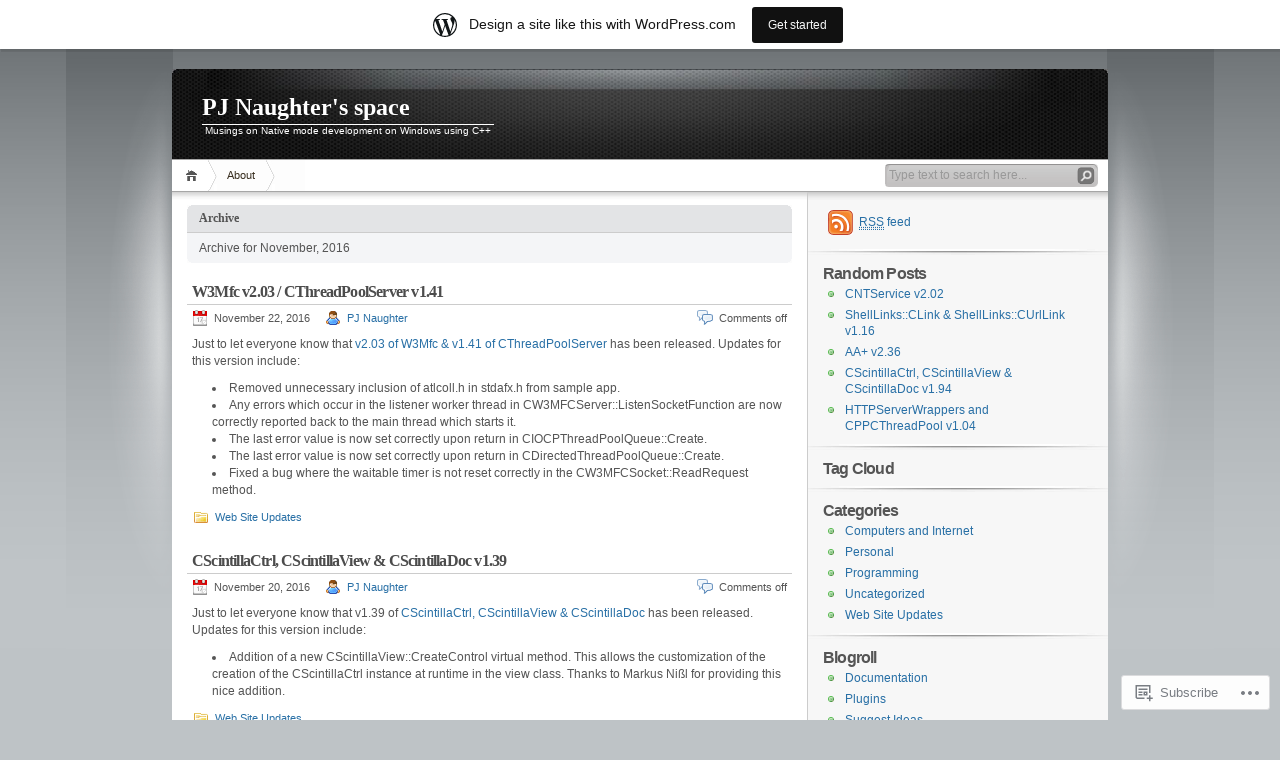

--- FILE ---
content_type: text/html; charset=UTF-8
request_url: https://naughter.wordpress.com/2016/11/
body_size: 15720
content:
<!DOCTYPE html PUBLIC "-//W3C//DTD XHTML 1.0 Transitional//EN" "http://www.w3.org/TR/xhtml1/DTD/xhtml1-transitional.dtd">
<html xmlns="http://www.w3.org/1999/xhtml" lang="en">
<head profile="http://gmpg.org/xfn/11">
<meta http-equiv="Content-Type" content="text/html; charset=UTF-8" />
<title>November | 2016 | PJ Naughter&#039;s space</title>

<link rel="stylesheet" href="https://s0.wp.com/wp-content/themes/pub/inove/style.css?m=1745604443i" type="text/css" media="screen" />

<script type="text/javascript" src="https://s0.wp.com/wp-content/themes/pub/inove/js/base.js?m=1398364822i"></script>
<script type="text/javascript" src="https://s0.wp.com/wp-content/themes/pub/inove/js/menu.js?m=1351714433i"></script>

<link rel="pingback" href="https://naughter.wordpress.com/xmlrpc.php" />
<meta name='robots' content='max-image-preview:large' />
<link rel='dns-prefetch' href='//s0.wp.com' />
<link rel="alternate" type="application/rss+xml" title="PJ Naughter&#039;s space &raquo; Feed" href="https://naughter.wordpress.com/feed/" />
<link rel="alternate" type="application/rss+xml" title="PJ Naughter&#039;s space &raquo; Comments Feed" href="https://naughter.wordpress.com/comments/feed/" />
	<script type="text/javascript">
		/* <![CDATA[ */
		function addLoadEvent(func) {
			var oldonload = window.onload;
			if (typeof window.onload != 'function') {
				window.onload = func;
			} else {
				window.onload = function () {
					oldonload();
					func();
				}
			}
		}
		/* ]]> */
	</script>
	<link crossorigin='anonymous' rel='stylesheet' id='all-css-0-1' href='/_static/??/wp-content/blog-plugins/marketing-bar/css/marketing-bar.css,/wp-content/mu-plugins/infinity/themes/pub/inove.css?m=1761640963j&cssminify=yes' type='text/css' media='all' />
<style id='wp-emoji-styles-inline-css'>

	img.wp-smiley, img.emoji {
		display: inline !important;
		border: none !important;
		box-shadow: none !important;
		height: 1em !important;
		width: 1em !important;
		margin: 0 0.07em !important;
		vertical-align: -0.1em !important;
		background: none !important;
		padding: 0 !important;
	}
/*# sourceURL=wp-emoji-styles-inline-css */
</style>
<link crossorigin='anonymous' rel='stylesheet' id='all-css-2-1' href='/wp-content/plugins/gutenberg-core/v22.2.0/build/styles/block-library/style.css?m=1764855221i&cssminify=yes' type='text/css' media='all' />
<style id='wp-block-library-inline-css'>
.has-text-align-justify {
	text-align:justify;
}
.has-text-align-justify{text-align:justify;}

/*# sourceURL=wp-block-library-inline-css */
</style><style id='global-styles-inline-css'>
:root{--wp--preset--aspect-ratio--square: 1;--wp--preset--aspect-ratio--4-3: 4/3;--wp--preset--aspect-ratio--3-4: 3/4;--wp--preset--aspect-ratio--3-2: 3/2;--wp--preset--aspect-ratio--2-3: 2/3;--wp--preset--aspect-ratio--16-9: 16/9;--wp--preset--aspect-ratio--9-16: 9/16;--wp--preset--color--black: #000000;--wp--preset--color--cyan-bluish-gray: #abb8c3;--wp--preset--color--white: #ffffff;--wp--preset--color--pale-pink: #f78da7;--wp--preset--color--vivid-red: #cf2e2e;--wp--preset--color--luminous-vivid-orange: #ff6900;--wp--preset--color--luminous-vivid-amber: #fcb900;--wp--preset--color--light-green-cyan: #7bdcb5;--wp--preset--color--vivid-green-cyan: #00d084;--wp--preset--color--pale-cyan-blue: #8ed1fc;--wp--preset--color--vivid-cyan-blue: #0693e3;--wp--preset--color--vivid-purple: #9b51e0;--wp--preset--gradient--vivid-cyan-blue-to-vivid-purple: linear-gradient(135deg,rgb(6,147,227) 0%,rgb(155,81,224) 100%);--wp--preset--gradient--light-green-cyan-to-vivid-green-cyan: linear-gradient(135deg,rgb(122,220,180) 0%,rgb(0,208,130) 100%);--wp--preset--gradient--luminous-vivid-amber-to-luminous-vivid-orange: linear-gradient(135deg,rgb(252,185,0) 0%,rgb(255,105,0) 100%);--wp--preset--gradient--luminous-vivid-orange-to-vivid-red: linear-gradient(135deg,rgb(255,105,0) 0%,rgb(207,46,46) 100%);--wp--preset--gradient--very-light-gray-to-cyan-bluish-gray: linear-gradient(135deg,rgb(238,238,238) 0%,rgb(169,184,195) 100%);--wp--preset--gradient--cool-to-warm-spectrum: linear-gradient(135deg,rgb(74,234,220) 0%,rgb(151,120,209) 20%,rgb(207,42,186) 40%,rgb(238,44,130) 60%,rgb(251,105,98) 80%,rgb(254,248,76) 100%);--wp--preset--gradient--blush-light-purple: linear-gradient(135deg,rgb(255,206,236) 0%,rgb(152,150,240) 100%);--wp--preset--gradient--blush-bordeaux: linear-gradient(135deg,rgb(254,205,165) 0%,rgb(254,45,45) 50%,rgb(107,0,62) 100%);--wp--preset--gradient--luminous-dusk: linear-gradient(135deg,rgb(255,203,112) 0%,rgb(199,81,192) 50%,rgb(65,88,208) 100%);--wp--preset--gradient--pale-ocean: linear-gradient(135deg,rgb(255,245,203) 0%,rgb(182,227,212) 50%,rgb(51,167,181) 100%);--wp--preset--gradient--electric-grass: linear-gradient(135deg,rgb(202,248,128) 0%,rgb(113,206,126) 100%);--wp--preset--gradient--midnight: linear-gradient(135deg,rgb(2,3,129) 0%,rgb(40,116,252) 100%);--wp--preset--font-size--small: 13px;--wp--preset--font-size--medium: 20px;--wp--preset--font-size--large: 36px;--wp--preset--font-size--x-large: 42px;--wp--preset--font-family--albert-sans: 'Albert Sans', sans-serif;--wp--preset--font-family--alegreya: Alegreya, serif;--wp--preset--font-family--arvo: Arvo, serif;--wp--preset--font-family--bodoni-moda: 'Bodoni Moda', serif;--wp--preset--font-family--bricolage-grotesque: 'Bricolage Grotesque', sans-serif;--wp--preset--font-family--cabin: Cabin, sans-serif;--wp--preset--font-family--chivo: Chivo, sans-serif;--wp--preset--font-family--commissioner: Commissioner, sans-serif;--wp--preset--font-family--cormorant: Cormorant, serif;--wp--preset--font-family--courier-prime: 'Courier Prime', monospace;--wp--preset--font-family--crimson-pro: 'Crimson Pro', serif;--wp--preset--font-family--dm-mono: 'DM Mono', monospace;--wp--preset--font-family--dm-sans: 'DM Sans', sans-serif;--wp--preset--font-family--dm-serif-display: 'DM Serif Display', serif;--wp--preset--font-family--domine: Domine, serif;--wp--preset--font-family--eb-garamond: 'EB Garamond', serif;--wp--preset--font-family--epilogue: Epilogue, sans-serif;--wp--preset--font-family--fahkwang: Fahkwang, sans-serif;--wp--preset--font-family--figtree: Figtree, sans-serif;--wp--preset--font-family--fira-sans: 'Fira Sans', sans-serif;--wp--preset--font-family--fjalla-one: 'Fjalla One', sans-serif;--wp--preset--font-family--fraunces: Fraunces, serif;--wp--preset--font-family--gabarito: Gabarito, system-ui;--wp--preset--font-family--ibm-plex-mono: 'IBM Plex Mono', monospace;--wp--preset--font-family--ibm-plex-sans: 'IBM Plex Sans', sans-serif;--wp--preset--font-family--ibarra-real-nova: 'Ibarra Real Nova', serif;--wp--preset--font-family--instrument-serif: 'Instrument Serif', serif;--wp--preset--font-family--inter: Inter, sans-serif;--wp--preset--font-family--josefin-sans: 'Josefin Sans', sans-serif;--wp--preset--font-family--jost: Jost, sans-serif;--wp--preset--font-family--libre-baskerville: 'Libre Baskerville', serif;--wp--preset--font-family--libre-franklin: 'Libre Franklin', sans-serif;--wp--preset--font-family--literata: Literata, serif;--wp--preset--font-family--lora: Lora, serif;--wp--preset--font-family--merriweather: Merriweather, serif;--wp--preset--font-family--montserrat: Montserrat, sans-serif;--wp--preset--font-family--newsreader: Newsreader, serif;--wp--preset--font-family--noto-sans-mono: 'Noto Sans Mono', sans-serif;--wp--preset--font-family--nunito: Nunito, sans-serif;--wp--preset--font-family--open-sans: 'Open Sans', sans-serif;--wp--preset--font-family--overpass: Overpass, sans-serif;--wp--preset--font-family--pt-serif: 'PT Serif', serif;--wp--preset--font-family--petrona: Petrona, serif;--wp--preset--font-family--piazzolla: Piazzolla, serif;--wp--preset--font-family--playfair-display: 'Playfair Display', serif;--wp--preset--font-family--plus-jakarta-sans: 'Plus Jakarta Sans', sans-serif;--wp--preset--font-family--poppins: Poppins, sans-serif;--wp--preset--font-family--raleway: Raleway, sans-serif;--wp--preset--font-family--roboto: Roboto, sans-serif;--wp--preset--font-family--roboto-slab: 'Roboto Slab', serif;--wp--preset--font-family--rubik: Rubik, sans-serif;--wp--preset--font-family--rufina: Rufina, serif;--wp--preset--font-family--sora: Sora, sans-serif;--wp--preset--font-family--source-sans-3: 'Source Sans 3', sans-serif;--wp--preset--font-family--source-serif-4: 'Source Serif 4', serif;--wp--preset--font-family--space-mono: 'Space Mono', monospace;--wp--preset--font-family--syne: Syne, sans-serif;--wp--preset--font-family--texturina: Texturina, serif;--wp--preset--font-family--urbanist: Urbanist, sans-serif;--wp--preset--font-family--work-sans: 'Work Sans', sans-serif;--wp--preset--spacing--20: 0.44rem;--wp--preset--spacing--30: 0.67rem;--wp--preset--spacing--40: 1rem;--wp--preset--spacing--50: 1.5rem;--wp--preset--spacing--60: 2.25rem;--wp--preset--spacing--70: 3.38rem;--wp--preset--spacing--80: 5.06rem;--wp--preset--shadow--natural: 6px 6px 9px rgba(0, 0, 0, 0.2);--wp--preset--shadow--deep: 12px 12px 50px rgba(0, 0, 0, 0.4);--wp--preset--shadow--sharp: 6px 6px 0px rgba(0, 0, 0, 0.2);--wp--preset--shadow--outlined: 6px 6px 0px -3px rgb(255, 255, 255), 6px 6px rgb(0, 0, 0);--wp--preset--shadow--crisp: 6px 6px 0px rgb(0, 0, 0);}:where(.is-layout-flex){gap: 0.5em;}:where(.is-layout-grid){gap: 0.5em;}body .is-layout-flex{display: flex;}.is-layout-flex{flex-wrap: wrap;align-items: center;}.is-layout-flex > :is(*, div){margin: 0;}body .is-layout-grid{display: grid;}.is-layout-grid > :is(*, div){margin: 0;}:where(.wp-block-columns.is-layout-flex){gap: 2em;}:where(.wp-block-columns.is-layout-grid){gap: 2em;}:where(.wp-block-post-template.is-layout-flex){gap: 1.25em;}:where(.wp-block-post-template.is-layout-grid){gap: 1.25em;}.has-black-color{color: var(--wp--preset--color--black) !important;}.has-cyan-bluish-gray-color{color: var(--wp--preset--color--cyan-bluish-gray) !important;}.has-white-color{color: var(--wp--preset--color--white) !important;}.has-pale-pink-color{color: var(--wp--preset--color--pale-pink) !important;}.has-vivid-red-color{color: var(--wp--preset--color--vivid-red) !important;}.has-luminous-vivid-orange-color{color: var(--wp--preset--color--luminous-vivid-orange) !important;}.has-luminous-vivid-amber-color{color: var(--wp--preset--color--luminous-vivid-amber) !important;}.has-light-green-cyan-color{color: var(--wp--preset--color--light-green-cyan) !important;}.has-vivid-green-cyan-color{color: var(--wp--preset--color--vivid-green-cyan) !important;}.has-pale-cyan-blue-color{color: var(--wp--preset--color--pale-cyan-blue) !important;}.has-vivid-cyan-blue-color{color: var(--wp--preset--color--vivid-cyan-blue) !important;}.has-vivid-purple-color{color: var(--wp--preset--color--vivid-purple) !important;}.has-black-background-color{background-color: var(--wp--preset--color--black) !important;}.has-cyan-bluish-gray-background-color{background-color: var(--wp--preset--color--cyan-bluish-gray) !important;}.has-white-background-color{background-color: var(--wp--preset--color--white) !important;}.has-pale-pink-background-color{background-color: var(--wp--preset--color--pale-pink) !important;}.has-vivid-red-background-color{background-color: var(--wp--preset--color--vivid-red) !important;}.has-luminous-vivid-orange-background-color{background-color: var(--wp--preset--color--luminous-vivid-orange) !important;}.has-luminous-vivid-amber-background-color{background-color: var(--wp--preset--color--luminous-vivid-amber) !important;}.has-light-green-cyan-background-color{background-color: var(--wp--preset--color--light-green-cyan) !important;}.has-vivid-green-cyan-background-color{background-color: var(--wp--preset--color--vivid-green-cyan) !important;}.has-pale-cyan-blue-background-color{background-color: var(--wp--preset--color--pale-cyan-blue) !important;}.has-vivid-cyan-blue-background-color{background-color: var(--wp--preset--color--vivid-cyan-blue) !important;}.has-vivid-purple-background-color{background-color: var(--wp--preset--color--vivid-purple) !important;}.has-black-border-color{border-color: var(--wp--preset--color--black) !important;}.has-cyan-bluish-gray-border-color{border-color: var(--wp--preset--color--cyan-bluish-gray) !important;}.has-white-border-color{border-color: var(--wp--preset--color--white) !important;}.has-pale-pink-border-color{border-color: var(--wp--preset--color--pale-pink) !important;}.has-vivid-red-border-color{border-color: var(--wp--preset--color--vivid-red) !important;}.has-luminous-vivid-orange-border-color{border-color: var(--wp--preset--color--luminous-vivid-orange) !important;}.has-luminous-vivid-amber-border-color{border-color: var(--wp--preset--color--luminous-vivid-amber) !important;}.has-light-green-cyan-border-color{border-color: var(--wp--preset--color--light-green-cyan) !important;}.has-vivid-green-cyan-border-color{border-color: var(--wp--preset--color--vivid-green-cyan) !important;}.has-pale-cyan-blue-border-color{border-color: var(--wp--preset--color--pale-cyan-blue) !important;}.has-vivid-cyan-blue-border-color{border-color: var(--wp--preset--color--vivid-cyan-blue) !important;}.has-vivid-purple-border-color{border-color: var(--wp--preset--color--vivid-purple) !important;}.has-vivid-cyan-blue-to-vivid-purple-gradient-background{background: var(--wp--preset--gradient--vivid-cyan-blue-to-vivid-purple) !important;}.has-light-green-cyan-to-vivid-green-cyan-gradient-background{background: var(--wp--preset--gradient--light-green-cyan-to-vivid-green-cyan) !important;}.has-luminous-vivid-amber-to-luminous-vivid-orange-gradient-background{background: var(--wp--preset--gradient--luminous-vivid-amber-to-luminous-vivid-orange) !important;}.has-luminous-vivid-orange-to-vivid-red-gradient-background{background: var(--wp--preset--gradient--luminous-vivid-orange-to-vivid-red) !important;}.has-very-light-gray-to-cyan-bluish-gray-gradient-background{background: var(--wp--preset--gradient--very-light-gray-to-cyan-bluish-gray) !important;}.has-cool-to-warm-spectrum-gradient-background{background: var(--wp--preset--gradient--cool-to-warm-spectrum) !important;}.has-blush-light-purple-gradient-background{background: var(--wp--preset--gradient--blush-light-purple) !important;}.has-blush-bordeaux-gradient-background{background: var(--wp--preset--gradient--blush-bordeaux) !important;}.has-luminous-dusk-gradient-background{background: var(--wp--preset--gradient--luminous-dusk) !important;}.has-pale-ocean-gradient-background{background: var(--wp--preset--gradient--pale-ocean) !important;}.has-electric-grass-gradient-background{background: var(--wp--preset--gradient--electric-grass) !important;}.has-midnight-gradient-background{background: var(--wp--preset--gradient--midnight) !important;}.has-small-font-size{font-size: var(--wp--preset--font-size--small) !important;}.has-medium-font-size{font-size: var(--wp--preset--font-size--medium) !important;}.has-large-font-size{font-size: var(--wp--preset--font-size--large) !important;}.has-x-large-font-size{font-size: var(--wp--preset--font-size--x-large) !important;}.has-albert-sans-font-family{font-family: var(--wp--preset--font-family--albert-sans) !important;}.has-alegreya-font-family{font-family: var(--wp--preset--font-family--alegreya) !important;}.has-arvo-font-family{font-family: var(--wp--preset--font-family--arvo) !important;}.has-bodoni-moda-font-family{font-family: var(--wp--preset--font-family--bodoni-moda) !important;}.has-bricolage-grotesque-font-family{font-family: var(--wp--preset--font-family--bricolage-grotesque) !important;}.has-cabin-font-family{font-family: var(--wp--preset--font-family--cabin) !important;}.has-chivo-font-family{font-family: var(--wp--preset--font-family--chivo) !important;}.has-commissioner-font-family{font-family: var(--wp--preset--font-family--commissioner) !important;}.has-cormorant-font-family{font-family: var(--wp--preset--font-family--cormorant) !important;}.has-courier-prime-font-family{font-family: var(--wp--preset--font-family--courier-prime) !important;}.has-crimson-pro-font-family{font-family: var(--wp--preset--font-family--crimson-pro) !important;}.has-dm-mono-font-family{font-family: var(--wp--preset--font-family--dm-mono) !important;}.has-dm-sans-font-family{font-family: var(--wp--preset--font-family--dm-sans) !important;}.has-dm-serif-display-font-family{font-family: var(--wp--preset--font-family--dm-serif-display) !important;}.has-domine-font-family{font-family: var(--wp--preset--font-family--domine) !important;}.has-eb-garamond-font-family{font-family: var(--wp--preset--font-family--eb-garamond) !important;}.has-epilogue-font-family{font-family: var(--wp--preset--font-family--epilogue) !important;}.has-fahkwang-font-family{font-family: var(--wp--preset--font-family--fahkwang) !important;}.has-figtree-font-family{font-family: var(--wp--preset--font-family--figtree) !important;}.has-fira-sans-font-family{font-family: var(--wp--preset--font-family--fira-sans) !important;}.has-fjalla-one-font-family{font-family: var(--wp--preset--font-family--fjalla-one) !important;}.has-fraunces-font-family{font-family: var(--wp--preset--font-family--fraunces) !important;}.has-gabarito-font-family{font-family: var(--wp--preset--font-family--gabarito) !important;}.has-ibm-plex-mono-font-family{font-family: var(--wp--preset--font-family--ibm-plex-mono) !important;}.has-ibm-plex-sans-font-family{font-family: var(--wp--preset--font-family--ibm-plex-sans) !important;}.has-ibarra-real-nova-font-family{font-family: var(--wp--preset--font-family--ibarra-real-nova) !important;}.has-instrument-serif-font-family{font-family: var(--wp--preset--font-family--instrument-serif) !important;}.has-inter-font-family{font-family: var(--wp--preset--font-family--inter) !important;}.has-josefin-sans-font-family{font-family: var(--wp--preset--font-family--josefin-sans) !important;}.has-jost-font-family{font-family: var(--wp--preset--font-family--jost) !important;}.has-libre-baskerville-font-family{font-family: var(--wp--preset--font-family--libre-baskerville) !important;}.has-libre-franklin-font-family{font-family: var(--wp--preset--font-family--libre-franklin) !important;}.has-literata-font-family{font-family: var(--wp--preset--font-family--literata) !important;}.has-lora-font-family{font-family: var(--wp--preset--font-family--lora) !important;}.has-merriweather-font-family{font-family: var(--wp--preset--font-family--merriweather) !important;}.has-montserrat-font-family{font-family: var(--wp--preset--font-family--montserrat) !important;}.has-newsreader-font-family{font-family: var(--wp--preset--font-family--newsreader) !important;}.has-noto-sans-mono-font-family{font-family: var(--wp--preset--font-family--noto-sans-mono) !important;}.has-nunito-font-family{font-family: var(--wp--preset--font-family--nunito) !important;}.has-open-sans-font-family{font-family: var(--wp--preset--font-family--open-sans) !important;}.has-overpass-font-family{font-family: var(--wp--preset--font-family--overpass) !important;}.has-pt-serif-font-family{font-family: var(--wp--preset--font-family--pt-serif) !important;}.has-petrona-font-family{font-family: var(--wp--preset--font-family--petrona) !important;}.has-piazzolla-font-family{font-family: var(--wp--preset--font-family--piazzolla) !important;}.has-playfair-display-font-family{font-family: var(--wp--preset--font-family--playfair-display) !important;}.has-plus-jakarta-sans-font-family{font-family: var(--wp--preset--font-family--plus-jakarta-sans) !important;}.has-poppins-font-family{font-family: var(--wp--preset--font-family--poppins) !important;}.has-raleway-font-family{font-family: var(--wp--preset--font-family--raleway) !important;}.has-roboto-font-family{font-family: var(--wp--preset--font-family--roboto) !important;}.has-roboto-slab-font-family{font-family: var(--wp--preset--font-family--roboto-slab) !important;}.has-rubik-font-family{font-family: var(--wp--preset--font-family--rubik) !important;}.has-rufina-font-family{font-family: var(--wp--preset--font-family--rufina) !important;}.has-sora-font-family{font-family: var(--wp--preset--font-family--sora) !important;}.has-source-sans-3-font-family{font-family: var(--wp--preset--font-family--source-sans-3) !important;}.has-source-serif-4-font-family{font-family: var(--wp--preset--font-family--source-serif-4) !important;}.has-space-mono-font-family{font-family: var(--wp--preset--font-family--space-mono) !important;}.has-syne-font-family{font-family: var(--wp--preset--font-family--syne) !important;}.has-texturina-font-family{font-family: var(--wp--preset--font-family--texturina) !important;}.has-urbanist-font-family{font-family: var(--wp--preset--font-family--urbanist) !important;}.has-work-sans-font-family{font-family: var(--wp--preset--font-family--work-sans) !important;}
/*# sourceURL=global-styles-inline-css */
</style>

<style id='classic-theme-styles-inline-css'>
/*! This file is auto-generated */
.wp-block-button__link{color:#fff;background-color:#32373c;border-radius:9999px;box-shadow:none;text-decoration:none;padding:calc(.667em + 2px) calc(1.333em + 2px);font-size:1.125em}.wp-block-file__button{background:#32373c;color:#fff;text-decoration:none}
/*# sourceURL=/wp-includes/css/classic-themes.min.css */
</style>
<link crossorigin='anonymous' rel='stylesheet' id='all-css-4-1' href='/_static/??-eJx9j8EOwiAMhl/IQphG58H4LIxVRCkQylx8e7uLzssuTf/m+5pWzwVcTg1T0yVOPiTWLg8xuyfrTpleGeBAJSJUfKmDHgO3LwHc3hGVY97p1SKa4Lerosyp2LYQhGOwGJEE29LmIg4MQ6nIDFIpTATtLiJveRXlMC+t10Kt4pbkMYO8Y1vI6S/ALdpQF/VKF3PsTb/vuvPp8QGGwHIv&cssminify=yes' type='text/css' media='all' />
<style id='jetpack-global-styles-frontend-style-inline-css'>
:root { --font-headings: unset; --font-base: unset; --font-headings-default: -apple-system,BlinkMacSystemFont,"Segoe UI",Roboto,Oxygen-Sans,Ubuntu,Cantarell,"Helvetica Neue",sans-serif; --font-base-default: -apple-system,BlinkMacSystemFont,"Segoe UI",Roboto,Oxygen-Sans,Ubuntu,Cantarell,"Helvetica Neue",sans-serif;}
/*# sourceURL=jetpack-global-styles-frontend-style-inline-css */
</style>
<link crossorigin='anonymous' rel='stylesheet' id='all-css-6-1' href='/wp-content/themes/h4/global.css?m=1420737423i&cssminify=yes' type='text/css' media='all' />
<script type="text/javascript" id="wpcom-actionbar-placeholder-js-extra">
/* <![CDATA[ */
var actionbardata = {"siteID":"16356035","postID":"0","siteURL":"https://naughter.wordpress.com","xhrURL":"https://naughter.wordpress.com/wp-admin/admin-ajax.php","nonce":"f23bfaeb8e","isLoggedIn":"","statusMessage":"","subsEmailDefault":"instantly","proxyScriptUrl":"https://s0.wp.com/wp-content/js/wpcom-proxy-request.js?m=1513050504i&amp;ver=20211021","i18n":{"followedText":"New posts from this site will now appear in your \u003Ca href=\"https://wordpress.com/reader\"\u003EReader\u003C/a\u003E","foldBar":"Collapse this bar","unfoldBar":"Expand this bar","shortLinkCopied":"Shortlink copied to clipboard."}};
//# sourceURL=wpcom-actionbar-placeholder-js-extra
/* ]]> */
</script>
<script type="text/javascript" id="jetpack-mu-wpcom-settings-js-before">
/* <![CDATA[ */
var JETPACK_MU_WPCOM_SETTINGS = {"assetsUrl":"https://s0.wp.com/wp-content/mu-plugins/jetpack-mu-wpcom-plugin/moon/jetpack_vendor/automattic/jetpack-mu-wpcom/src/build/"};
//# sourceURL=jetpack-mu-wpcom-settings-js-before
/* ]]> */
</script>
<script crossorigin='anonymous' type='text/javascript'  src='/wp-content/js/rlt-proxy.js?m=1720530689i'></script>
<script type="text/javascript" id="rlt-proxy-js-after">
/* <![CDATA[ */
	rltInitialize( {"token":null,"iframeOrigins":["https:\/\/widgets.wp.com"]} );
//# sourceURL=rlt-proxy-js-after
/* ]]> */
</script>
<link rel="EditURI" type="application/rsd+xml" title="RSD" href="https://naughter.wordpress.com/xmlrpc.php?rsd" />
<meta name="generator" content="WordPress.com" />

<!-- Jetpack Open Graph Tags -->
<meta property="og:type" content="website" />
<meta property="og:title" content="November 2016 &#8211; PJ Naughter&#039;s space" />
<meta property="og:site_name" content="PJ Naughter&#039;s space" />
<meta property="og:image" content="https://s0.wp.com/i/blank.jpg?m=1383295312i" />
<meta property="og:image:width" content="200" />
<meta property="og:image:height" content="200" />
<meta property="og:image:alt" content="" />
<meta property="og:locale" content="en_US" />
<meta property="fb:app_id" content="249643311490" />
<meta name="twitter:creator" content="@PJNaughter" />

<!-- End Jetpack Open Graph Tags -->
<link rel="shortcut icon" type="image/x-icon" href="https://s0.wp.com/i/favicon.ico?m=1713425267i" sizes="16x16 24x24 32x32 48x48" />
<link rel="icon" type="image/x-icon" href="https://s0.wp.com/i/favicon.ico?m=1713425267i" sizes="16x16 24x24 32x32 48x48" />
<link rel="apple-touch-icon" href="https://s0.wp.com/i/webclip.png?m=1713868326i" />
<link rel='openid.server' href='https://naughter.wordpress.com/?openidserver=1' />
<link rel='openid.delegate' href='https://naughter.wordpress.com/' />
<link rel="search" type="application/opensearchdescription+xml" href="https://naughter.wordpress.com/osd.xml" title="PJ Naughter&#039;s space" />
<link rel="search" type="application/opensearchdescription+xml" href="https://s1.wp.com/opensearch.xml" title="WordPress.com" />
		<style id="wpcom-hotfix-masterbar-style">
			@media screen and (min-width: 783px) {
				#wpadminbar .quicklinks li#wp-admin-bar-my-account.with-avatar > a img {
					margin-top: 5px;
				}
			}
		</style>
		<style type="text/css">.recentcomments a{display:inline !important;padding:0 !important;margin:0 !important;}</style>		<style type="text/css">
			.recentcomments a {
				display: inline !important;
				padding: 0 !important;
				margin: 0 !important;
			}

			table.recentcommentsavatartop img.avatar, table.recentcommentsavatarend img.avatar {
				border: 0px;
				margin: 0;
			}

			table.recentcommentsavatartop a, table.recentcommentsavatarend a {
				border: 0px !important;
				background-color: transparent !important;
			}

			td.recentcommentsavatarend, td.recentcommentsavatartop {
				padding: 0px 0px 1px 0px;
				margin: 0px;
			}

			td.recentcommentstextend {
				border: none !important;
				padding: 0px 0px 2px 10px;
			}

			.rtl td.recentcommentstextend {
				padding: 0px 10px 2px 0px;
			}

			td.recentcommentstexttop {
				border: none;
				padding: 0px 0px 0px 10px;
			}

			.rtl td.recentcommentstexttop {
				padding: 0px 10px 0px 0px;
			}
		</style>
		<meta name="description" content="6 posts published by PJ Naughter during November 2016" />
</head>

<body class="archive date wp-theme-pubinove customizer-styles-applied jetpack-reblog-enabled has-marketing-bar has-marketing-bar-theme-inove">
<!-- wrap START -->
<div id="wrap">

<!-- container START -->
<div id="container"  >

<!-- header START -->
<div id="header">

	<!-- banner START -->
		<!-- banner END -->

	<div id="caption">
		<h1 id="title"><a href="https://naughter.wordpress.com/">PJ Naughter&#039;s space</a></h1>
		<div id="tagline">Musings on Native mode development on Windows using C++</div>
	</div>

	<div class="fixed"></div>
</div>
<!-- header END -->

<!-- navigation START -->
<div id="navigation">
	<!-- menus START -->
	<ul id="menus">
	<li class="page_item"><a class="home" title="Home" href="https://naughter.wordpress.com/">Home</a></li>
	<li class="page_item page-item-2"><a href="https://naughter.wordpress.com/about/">About</a></li>
	<li><a class="lastmenu" href="javascript:void(0);"></a></li>
</ul>

	<!-- menus END -->

	<!-- searchbox START -->
	<div id="searchbox">
		<form action="https://naughter.wordpress.com" method="get">
			<div class="content">
				<input type="text" class="textfield" name="s" size="24" value="" />
				<input type="submit" class="button" value="" />
			</div>
		</form>
	</div>
<script type="text/javascript">
//<![CDATA[
	var searchbox = MGJS.$("searchbox");
	var searchtxt = MGJS.getElementsByClassName("textfield", "input", searchbox)[0];
	var searchbtn = MGJS.getElementsByClassName("button", "input", searchbox)[0];
	var tiptext = "Type text to search here...";
	if(searchtxt.value == "" || searchtxt.value == tiptext) {
		searchtxt.className += " searchtip";
		searchtxt.value = tiptext;
	}
	searchtxt.onfocus = function(e) {
		if(searchtxt.value == tiptext) {
			searchtxt.value = "";
			searchtxt.className = searchtxt.className.replace(" searchtip", "");
		}
	}
	searchtxt.onblur = function(e) {
		if(searchtxt.value == "") {
			searchtxt.className += " searchtip";
			searchtxt.value = tiptext;
		}
	}
	searchbtn.onclick = function(e) {
		if(searchtxt.value == "" || searchtxt.value == tiptext) {
			return false;
		}
	}
//]]>
</script>
	<!-- searchbox END -->

	<div class="fixed"></div>
</div>
<!-- navigation END -->

<!-- content START -->
<div id="content">

	<!-- main START -->
	<div id="main">

	<div class="boxcaption"><h3>Archive</h3></div>
	<div class="box">
		Archive for November, 2016	</div>

			<div id="post-1035" class="post-1035 post type-post status-publish format-standard hentry category-web-site-updates">
			<h2><a class="title" href="https://naughter.wordpress.com/2016/11/22/w3mfc-v2-03-cthreadpoolserver-v1-41/" rel="bookmark">W3Mfc v2.03 / CThreadPoolServer v1.41</a></h2>
			<div class="info">
				<span class="date">November 22, 2016</span>
				<span class="author"><a href="https://naughter.wordpress.com/author/pjnaughter/" title="Posts by PJ Naughter" rel="author">PJ Naughter</a></span>								<span class="comments"><span>Comments off</span></span>
				<div class="fixed"></div>
			</div>
			<div class="content">
				<p>Just to let everyone know that <a href="http://www.naughter.com/w3mfc.html">v2.03 of W3Mfc &amp; v1.41 of CThreadPoolServer</a> has been released. Updates for this version include:</p>
<ul>
<li>Removed unnecessary inclusion of atlcoll.h in stdafx.h from sample app. </li>
<li>Any errors which occur in the listener worker thread in CW3MFCServer::ListenSocketFunction are now correctly reported back to the main thread which starts it. </li>
<li>The last error value is now set correctly upon return in CIOCPThreadPoolQueue::Create. </li>
<li>The last error value is now set correctly upon return in CDirectedThreadPoolQueue::Create. </li>
<li>Fixed a bug where the waitable timer is not reset correctly in the CW3MFCSocket::ReadRequest method.</li>
</ul>
								<div class="fixed"></div>
			</div>
			<div class="under">
				<span><span class="categories">Categories: </span><a href="https://naughter.wordpress.com/category/web-site-updates/" rel="category tag">Web Site Updates</a></span>
				<span></span>
			</div>
		</div>
			<div id="post-1033" class="post-1033 post type-post status-publish format-standard hentry category-web-site-updates">
			<h2><a class="title" href="https://naughter.wordpress.com/2016/11/20/cscintillactrl-cscintillaview-cscintilladoc-v1-39/" rel="bookmark">CScintillaCtrl, CScintillaView &amp; CScintillaDoc&nbsp;v1.39</a></h2>
			<div class="info">
				<span class="date">November 20, 2016</span>
				<span class="author"><a href="https://naughter.wordpress.com/author/pjnaughter/" title="Posts by PJ Naughter" rel="author">PJ Naughter</a></span>								<span class="comments"><span>Comments off</span></span>
				<div class="fixed"></div>
			</div>
			<div class="content">
				<p>Just to let everyone know that v1.39 of <a href="http://www.naughter.com/scintilla.html">CScintillaCtrl, CScintillaView &amp; CScintillaDoc</a> has been released. Updates for this version include:</p>
<ul>
<li>Addition of a new CScintillaView::CreateControl virtual method. This allows the customization of the creation of the CScintillaCtrl instance at runtime in the view class. Thanks to Markus Nißl for providing this nice addition.</li>
</ul>
								<div class="fixed"></div>
			</div>
			<div class="under">
				<span><span class="categories">Categories: </span><a href="https://naughter.wordpress.com/category/web-site-updates/" rel="category tag">Web Site Updates</a></span>
				<span></span>
			</div>
		</div>
			<div id="post-1031" class="post-1031 post type-post status-publish format-standard hentry category-web-site-updates">
			<h2><a class="title" href="https://naughter.wordpress.com/2016/11/19/gpscom2-v1-03-iconnectionpointimplmt-v1-05/" rel="bookmark">GPSCom2 v1.03 &amp; IConnectionPointImplMT v1.05</a></h2>
			<div class="info">
				<span class="date">November 19, 2016</span>
				<span class="author"><a href="https://naughter.wordpress.com/author/pjnaughter/" title="Posts by PJ Naughter" rel="author">PJ Naughter</a></span>								<span class="comments"><span>Comments off</span></span>
				<div class="fixed"></div>
			</div>
			<div class="content">
				<p>Just to let everyone know that v1.03 of <a href="http://www.naughter.com/gpscom2.html">GPSCom2</a> and v1.05 of <a href="http://www.naughter.com/gpscom2.html">IConnectionPointImplMP</a> has been released. Updates for this version include:</p>
<ul>
<li>Updated copyright details. </li>
<li>Replaced NULL throughout the codebase with nullptr </li>
<li>The binaries and project include in the download are now compiled using VC 2015 and include x64 binaries as well as x86 binaries. </li>
<li>Provided a CreateConnection2 method which allows you to open the GPS port without the need to specify DataBits, BaudRate, StopBits and Parity parameters. This new method will simply open the specified port and send the init string if any. </li>
<li>Added support for IGPSPort:CreateConnection2 to the GPSCom2Client classes. </li>
<li>Added SAL annotations to the GPSCom2Client classes. </li>
<li>General clean-up and review of the code in GPSCom2 and GPSCom2Client. </li>
<li>Fixed issue in the message when the code detects you do not have atlcom.h included in the GPSCom2Client classes. Thanks to Frits van Veen for reporting this issue. </li>
</ul>
								<div class="fixed"></div>
			</div>
			<div class="under">
				<span><span class="categories">Categories: </span><a href="https://naughter.wordpress.com/category/web-site-updates/" rel="category tag">Web Site Updates</a></span>
				<span></span>
			</div>
		</div>
			<div id="post-1029" class="post-1029 post type-post status-publish format-standard hentry category-web-site-updates">
			<h2><a class="title" href="https://naughter.wordpress.com/2016/11/15/cntservice-v1-84/" rel="bookmark">CNTService v1.84</a></h2>
			<div class="info">
				<span class="date">November 15, 2016</span>
				<span class="author"><a href="https://naughter.wordpress.com/author/pjnaughter/" title="Posts by PJ Naughter" rel="author">PJ Naughter</a></span>								<span class="comments"><span>Comments off</span></span>
				<div class="fixed"></div>
			</div>
			<div class="content">
				<p>Just to let everyone know that v1.84 of <a href="http://www.naughter.com/serv.html">CNTService</a> has been released. Updates for this framework includes the following updates:</p>
<ul>
<li>Updated the sample app&#8217;s project settings to create the message file with the name &quot;TestSrv.dll&quot; in the directory where the &quot;TestSrv.exe&quot; binary for the sample service is created. Thanks to Brian Minor for reporting this issue. </li>
<li>Corrected initialization of a local variable in the method CNTService::WriteServiceProfileString.</li>
</ul>
								<div class="fixed"></div>
			</div>
			<div class="under">
				<span><span class="categories">Categories: </span><a href="https://naughter.wordpress.com/category/web-site-updates/" rel="category tag">Web Site Updates</a></span>
				<span></span>
			</div>
		</div>
			<div id="post-1027" class="post-1027 post type-post status-publish format-standard hentry category-web-site-updates">
			<h2><a class="title" href="https://naughter.wordpress.com/2016/11/14/cpjnsmtpconnection-v3-23/" rel="bookmark">CPJNSMTPConnection v3.23</a></h2>
			<div class="info">
				<span class="date">November 14, 2016</span>
				<span class="author"><a href="https://naughter.wordpress.com/author/pjnaughter/" title="Posts by PJ Naughter" rel="author">PJ Naughter</a></span>								<span class="comments"><span>Comments off</span></span>
				<div class="fixed"></div>
			</div>
			<div class="content">
				<p>Just to let everyone know that v3.23 of <a href="http://naughter.com/smtp.html">CPJNSMTPConnection</a> has been released. Updates for this version include:</p>
<ul>
<li>Updated the non MFC code path in CNTLMClientAuth::NTLMAuthenticate to handle a NULL pszUsername parameter being passed. Thanks to Christopher Craft for reporting this issue. </li>
<li>Removed unnecessary validation of pszUsername &amp; pszPassword parameters in CPJNSMTPConnection::ConnectESMTP. Thanks to Christopher Craft for reporting this issue. </li>
<li>Added validation of pszUsername &amp; pszPassword parameters in CPJNSMTPConnection::AuthLogin, CPJNSMTPConnection::AuthPlain &amp; CPJNSMTPConnection::AuthCramMD5 methods. Thanks to Christopher Craft for reporting this issue. </li>
<li>Improved the SAL annotations on the CPJNSMTPConnection::ConnectESMTP method </li>
<li>Reworked CPJNSMTPBodyPart::ConvertToUTF8 to use ATL::CW2A</li>
</ul>
								<div class="fixed"></div>
			</div>
			<div class="under">
				<span><span class="categories">Categories: </span><a href="https://naughter.wordpress.com/category/web-site-updates/" rel="category tag">Web Site Updates</a></span>
				<span></span>
			</div>
		</div>
			<div id="post-1025" class="post-1025 post type-post status-publish format-standard hentry category-web-site-updates">
			<h2><a class="title" href="https://naughter.wordpress.com/2016/11/01/cosmctrl-v1-23/" rel="bookmark">COSMCtrl v1.23</a></h2>
			<div class="info">
				<span class="date">November 1, 2016</span>
				<span class="author"><a href="https://naughter.wordpress.com/author/pjnaughter/" title="Posts by PJ Naughter" rel="author">PJ Naughter</a></span>								<span class="comments"><span>Comments off</span></span>
				<div class="fixed"></div>
			</div>
			<div class="content">
				<p>Just to let everyone know that v1.23 of <a href="http://www.naughter.com/osmctrl.html">COSMCtrl</a> has been released. Updates for this version include:</p>
<ul>
<li>Removed the MapQuest providers from the demo app as they are no longer available. </li>
</ul>
								<div class="fixed"></div>
			</div>
			<div class="under">
				<span><span class="categories">Categories: </span><a href="https://naughter.wordpress.com/category/web-site-updates/" rel="category tag">Web Site Updates</a></span>
				<span></span>
			</div>
		</div>
	

<div id="pagenavi">
	<span class="newer"></span>
	<span class="older"></span>
	<div class="fixed"></div>
</div>

	</div>
	<!-- main END -->

	
<!-- sidebar START -->
<div id="sidebar">

<!-- sidebar north START -->
<div id="northsidebar" class="sidebar">

	<!-- feeds -->
	<div class="widget widget_feeds">
		<div class="content">
			<div id="subscribe-feeds">
				<a rel="external nofollow" id="feedrss" title="Subscribe to this blog..." href="https://naughter.wordpress.com/feed/"><abbr title="Really Simple Syndication">RSS</abbr> feed</a>
									<ul id="feed_readers">
						<li id="google_reader"><a rel="external nofollow" class="reader" title="Subscribe with Google" href="http://fusion.google.com/add?feedurl=https://naughter.wordpress.com/feed/"><span>Google</span></a></li>
						<li id="youdao_reader"><a rel="external nofollow" class="reader" title="Subscribe with Youdao" href="http://reader.youdao.com/#url=https://naughter.wordpress.com/feed/"><span>Youdao</span></a></li>
						<li id="xianguo_reader"><a rel="external nofollow" class="reader" title="Subscribe with Xian Guo" href="http://www.xianguo.com/subscribe.php?url=https://naughter.wordpress.com/feed/"><span>Xian Guo</span></a></li>
						<li id="zhuaxia_reader"><a rel="external nofollow" class="reader" title="Subscribe with Zhua Xia" href="http://www.zhuaxia.com/add_channel.php?url=https://naughter.wordpress.com/feed/"><span>Zhua Xia</span></a></li>
						<li id="yahoo_reader"><a rel="external nofollow" class="reader" title="Subscribe with My Yahoo!" href="http://add.my.yahoo.com/rss?url=https://naughter.wordpress.com/feed/"><span>My Yahoo!</span></a></li>
						<li id="newsgator_reader"><a rel="external nofollow" class="reader" title="Subscribe with newsgator" href="http://www.newsgator.com/ngs/subscriber/subfext.aspx?url=https://naughter.wordpress.com/feed/"><span>newsgator</span></a></li>
						<li id="bloglines_reader"><a rel="external nofollow" class="reader" title="Subscribe with Bloglines" href="http://www.bloglines.com/sub/https://naughter.wordpress.com/feed/"><span>Bloglines</span></a></li>
						<li id="inezha_reader"><a rel="external nofollow" class="reader" title="Subscribe with iNezha"	href="http://inezha.com/add?url=https://naughter.wordpress.com/feed/"><span>iNezha</span></a></li>
					</ul>
							</div>

			<!-- twitter -->
			
			<div class="fixed"></div>
		</div>
	</div>

	<!-- showcase -->
	

	<!-- posts -->
	
	<div class="widget">
		<h3>Random Posts</h3>
		<ul>
			<li><a href="https://naughter.wordpress.com/2020/04/12/cntservice-v2-02/">CNTService v2.02</a></li><li><a href="https://naughter.wordpress.com/2015/06/21/shelllinksclink-shelllinkscurllink-v1-16/">ShellLinks::CLink &amp; ShellLinks::CUrlLink v1.16</a></li><li><a href="https://naughter.wordpress.com/2021/09/12/aa-v2-36/">AA+ v2.36</a></li><li><a href="https://naughter.wordpress.com/2025/06/15/cscintillactrl-cscintillaview-cscintilladoc-v1-94/">CScintillaCtrl, CScintillaView &amp; CScintillaDoc&nbsp;v1.94</a></li><li><a href="https://naughter.wordpress.com/2020/12/27/httpserverwrappers-and-cppcthreadpool-v1-04/">HTTPServerWrappers and CPPCThreadPool&nbsp;v1.04</a></li>		</ul>
	</div>

	<!-- tag cloud -->
			<div id="tag_cloud" class="widget">
			<h3>Tag Cloud</h3>
					</div>
	


		<!-- categories -->
		<div class="widget widget_categories">
			<h3>Categories</h3>
			<ul>
					<li class="cat-item cat-item-10392"><a href="https://naughter.wordpress.com/category/computers-and-internet/">Computers and Internet</a>
</li>
	<li class="cat-item cat-item-64"><a href="https://naughter.wordpress.com/category/personal/">Personal</a>
</li>
	<li class="cat-item cat-item-196"><a href="https://naughter.wordpress.com/category/programming/">Programming</a>
</li>
	<li class="cat-item cat-item-1"><a href="https://naughter.wordpress.com/category/uncategorized/">Uncategorized</a>
</li>
	<li class="cat-item cat-item-38737"><a href="https://naughter.wordpress.com/category/web-site-updates/">Web Site Updates</a>
</li>
			</ul>
		</div>


		<!-- blogroll -->
		<div class="widget widget_links">
			<h3>Blogroll</h3>
			<ul>
				<li><a href="http://codex.wordpress.org/">Documentation</a></li>
<li><a href="http://wordpress.org/extend/plugins/">Plugins</a></li>
<li><a href="http://wordpress.org/extend/ideas/">Suggest Ideas</a></li>
<li><a href="http://wordpress.org/support/">Support Forum</a></li>
<li><a href="http://wordpress.org/extend/themes/">Themes</a></li>
<li><a href="http://wordpress.org/news/">WordPress Blog</a></li>
<li><a href="http://planet.wordpress.org/">WordPress Planet</a></li>
			</ul>
		</div>


	<!-- archives -->
	<div class="widget">
		<h3>Archives</h3>
					<ul>
					<li><a href='https://naughter.wordpress.com/2026/01/'>January 2026</a></li>
	<li><a href='https://naughter.wordpress.com/2025/12/'>December 2025</a></li>
	<li><a href='https://naughter.wordpress.com/2025/11/'>November 2025</a></li>
	<li><a href='https://naughter.wordpress.com/2025/10/'>October 2025</a></li>
	<li><a href='https://naughter.wordpress.com/2025/08/'>August 2025</a></li>
	<li><a href='https://naughter.wordpress.com/2025/07/'>July 2025</a></li>
	<li><a href='https://naughter.wordpress.com/2025/06/'>June 2025</a></li>
	<li><a href='https://naughter.wordpress.com/2025/05/'>May 2025</a></li>
	<li><a href='https://naughter.wordpress.com/2025/04/'>April 2025</a></li>
	<li><a href='https://naughter.wordpress.com/2025/03/'>March 2025</a></li>
	<li><a href='https://naughter.wordpress.com/2025/02/'>February 2025</a></li>
	<li><a href='https://naughter.wordpress.com/2025/01/'>January 2025</a></li>
	<li><a href='https://naughter.wordpress.com/2024/12/'>December 2024</a></li>
	<li><a href='https://naughter.wordpress.com/2024/11/'>November 2024</a></li>
	<li><a href='https://naughter.wordpress.com/2024/10/'>October 2024</a></li>
	<li><a href='https://naughter.wordpress.com/2024/08/'>August 2024</a></li>
	<li><a href='https://naughter.wordpress.com/2024/07/'>July 2024</a></li>
	<li><a href='https://naughter.wordpress.com/2024/06/'>June 2024</a></li>
	<li><a href='https://naughter.wordpress.com/2024/05/'>May 2024</a></li>
	<li><a href='https://naughter.wordpress.com/2024/04/'>April 2024</a></li>
	<li><a href='https://naughter.wordpress.com/2024/03/'>March 2024</a></li>
	<li><a href='https://naughter.wordpress.com/2024/02/'>February 2024</a></li>
	<li><a href='https://naughter.wordpress.com/2024/01/'>January 2024</a></li>
	<li><a href='https://naughter.wordpress.com/2023/12/'>December 2023</a></li>
	<li><a href='https://naughter.wordpress.com/2023/11/'>November 2023</a></li>
	<li><a href='https://naughter.wordpress.com/2023/10/'>October 2023</a></li>
	<li><a href='https://naughter.wordpress.com/2023/09/'>September 2023</a></li>
	<li><a href='https://naughter.wordpress.com/2023/08/'>August 2023</a></li>
	<li><a href='https://naughter.wordpress.com/2023/07/'>July 2023</a></li>
	<li><a href='https://naughter.wordpress.com/2023/06/'>June 2023</a></li>
	<li><a href='https://naughter.wordpress.com/2023/05/'>May 2023</a></li>
	<li><a href='https://naughter.wordpress.com/2023/04/'>April 2023</a></li>
	<li><a href='https://naughter.wordpress.com/2023/03/'>March 2023</a></li>
	<li><a href='https://naughter.wordpress.com/2023/02/'>February 2023</a></li>
	<li><a href='https://naughter.wordpress.com/2023/01/'>January 2023</a></li>
	<li><a href='https://naughter.wordpress.com/2022/12/'>December 2022</a></li>
	<li><a href='https://naughter.wordpress.com/2022/11/'>November 2022</a></li>
	<li><a href='https://naughter.wordpress.com/2022/10/'>October 2022</a></li>
	<li><a href='https://naughter.wordpress.com/2022/09/'>September 2022</a></li>
	<li><a href='https://naughter.wordpress.com/2022/08/'>August 2022</a></li>
	<li><a href='https://naughter.wordpress.com/2022/07/'>July 2022</a></li>
	<li><a href='https://naughter.wordpress.com/2022/06/'>June 2022</a></li>
	<li><a href='https://naughter.wordpress.com/2022/05/'>May 2022</a></li>
	<li><a href='https://naughter.wordpress.com/2022/04/'>April 2022</a></li>
	<li><a href='https://naughter.wordpress.com/2022/03/'>March 2022</a></li>
	<li><a href='https://naughter.wordpress.com/2022/02/'>February 2022</a></li>
	<li><a href='https://naughter.wordpress.com/2022/01/'>January 2022</a></li>
	<li><a href='https://naughter.wordpress.com/2021/12/'>December 2021</a></li>
	<li><a href='https://naughter.wordpress.com/2021/11/'>November 2021</a></li>
	<li><a href='https://naughter.wordpress.com/2021/10/'>October 2021</a></li>
	<li><a href='https://naughter.wordpress.com/2021/09/'>September 2021</a></li>
	<li><a href='https://naughter.wordpress.com/2021/08/'>August 2021</a></li>
	<li><a href='https://naughter.wordpress.com/2021/07/'>July 2021</a></li>
	<li><a href='https://naughter.wordpress.com/2021/06/'>June 2021</a></li>
	<li><a href='https://naughter.wordpress.com/2021/05/'>May 2021</a></li>
	<li><a href='https://naughter.wordpress.com/2021/04/'>April 2021</a></li>
	<li><a href='https://naughter.wordpress.com/2021/03/'>March 2021</a></li>
	<li><a href='https://naughter.wordpress.com/2021/02/'>February 2021</a></li>
	<li><a href='https://naughter.wordpress.com/2021/01/'>January 2021</a></li>
	<li><a href='https://naughter.wordpress.com/2020/12/'>December 2020</a></li>
	<li><a href='https://naughter.wordpress.com/2020/11/'>November 2020</a></li>
	<li><a href='https://naughter.wordpress.com/2020/10/'>October 2020</a></li>
	<li><a href='https://naughter.wordpress.com/2020/09/'>September 2020</a></li>
	<li><a href='https://naughter.wordpress.com/2020/08/'>August 2020</a></li>
	<li><a href='https://naughter.wordpress.com/2020/07/'>July 2020</a></li>
	<li><a href='https://naughter.wordpress.com/2020/06/'>June 2020</a></li>
	<li><a href='https://naughter.wordpress.com/2020/05/'>May 2020</a></li>
	<li><a href='https://naughter.wordpress.com/2020/04/'>April 2020</a></li>
	<li><a href='https://naughter.wordpress.com/2020/03/'>March 2020</a></li>
	<li><a href='https://naughter.wordpress.com/2020/02/'>February 2020</a></li>
	<li><a href='https://naughter.wordpress.com/2020/01/'>January 2020</a></li>
	<li><a href='https://naughter.wordpress.com/2019/12/'>December 2019</a></li>
	<li><a href='https://naughter.wordpress.com/2019/11/'>November 2019</a></li>
	<li><a href='https://naughter.wordpress.com/2019/10/'>October 2019</a></li>
	<li><a href='https://naughter.wordpress.com/2019/09/'>September 2019</a></li>
	<li><a href='https://naughter.wordpress.com/2019/08/'>August 2019</a></li>
	<li><a href='https://naughter.wordpress.com/2019/07/'>July 2019</a></li>
	<li><a href='https://naughter.wordpress.com/2019/06/'>June 2019</a></li>
	<li><a href='https://naughter.wordpress.com/2019/05/'>May 2019</a></li>
	<li><a href='https://naughter.wordpress.com/2019/04/'>April 2019</a></li>
	<li><a href='https://naughter.wordpress.com/2019/03/'>March 2019</a></li>
	<li><a href='https://naughter.wordpress.com/2019/02/'>February 2019</a></li>
	<li><a href='https://naughter.wordpress.com/2019/01/'>January 2019</a></li>
	<li><a href='https://naughter.wordpress.com/2018/12/'>December 2018</a></li>
	<li><a href='https://naughter.wordpress.com/2018/11/'>November 2018</a></li>
	<li><a href='https://naughter.wordpress.com/2018/10/'>October 2018</a></li>
	<li><a href='https://naughter.wordpress.com/2018/09/'>September 2018</a></li>
	<li><a href='https://naughter.wordpress.com/2018/08/'>August 2018</a></li>
	<li><a href='https://naughter.wordpress.com/2018/07/'>July 2018</a></li>
	<li><a href='https://naughter.wordpress.com/2018/06/'>June 2018</a></li>
	<li><a href='https://naughter.wordpress.com/2018/05/'>May 2018</a></li>
	<li><a href='https://naughter.wordpress.com/2018/04/'>April 2018</a></li>
	<li><a href='https://naughter.wordpress.com/2018/03/'>March 2018</a></li>
	<li><a href='https://naughter.wordpress.com/2018/02/'>February 2018</a></li>
	<li><a href='https://naughter.wordpress.com/2018/01/'>January 2018</a></li>
	<li><a href='https://naughter.wordpress.com/2017/12/'>December 2017</a></li>
	<li><a href='https://naughter.wordpress.com/2017/11/'>November 2017</a></li>
	<li><a href='https://naughter.wordpress.com/2017/10/'>October 2017</a></li>
	<li><a href='https://naughter.wordpress.com/2017/09/'>September 2017</a></li>
	<li><a href='https://naughter.wordpress.com/2017/08/'>August 2017</a></li>
	<li><a href='https://naughter.wordpress.com/2017/07/'>July 2017</a></li>
	<li><a href='https://naughter.wordpress.com/2017/06/'>June 2017</a></li>
	<li><a href='https://naughter.wordpress.com/2017/05/'>May 2017</a></li>
	<li><a href='https://naughter.wordpress.com/2017/04/'>April 2017</a></li>
	<li><a href='https://naughter.wordpress.com/2017/03/'>March 2017</a></li>
	<li><a href='https://naughter.wordpress.com/2017/02/'>February 2017</a></li>
	<li><a href='https://naughter.wordpress.com/2017/01/'>January 2017</a></li>
	<li><a href='https://naughter.wordpress.com/2016/12/'>December 2016</a></li>
	<li><a href='https://naughter.wordpress.com/2016/11/' aria-current="page">November 2016</a></li>
	<li><a href='https://naughter.wordpress.com/2016/10/'>October 2016</a></li>
	<li><a href='https://naughter.wordpress.com/2016/09/'>September 2016</a></li>
	<li><a href='https://naughter.wordpress.com/2016/08/'>August 2016</a></li>
	<li><a href='https://naughter.wordpress.com/2016/07/'>July 2016</a></li>
	<li><a href='https://naughter.wordpress.com/2016/06/'>June 2016</a></li>
	<li><a href='https://naughter.wordpress.com/2016/05/'>May 2016</a></li>
	<li><a href='https://naughter.wordpress.com/2016/04/'>April 2016</a></li>
	<li><a href='https://naughter.wordpress.com/2016/03/'>March 2016</a></li>
	<li><a href='https://naughter.wordpress.com/2016/02/'>February 2016</a></li>
	<li><a href='https://naughter.wordpress.com/2016/01/'>January 2016</a></li>
	<li><a href='https://naughter.wordpress.com/2015/12/'>December 2015</a></li>
	<li><a href='https://naughter.wordpress.com/2015/11/'>November 2015</a></li>
	<li><a href='https://naughter.wordpress.com/2015/10/'>October 2015</a></li>
	<li><a href='https://naughter.wordpress.com/2015/09/'>September 2015</a></li>
	<li><a href='https://naughter.wordpress.com/2015/08/'>August 2015</a></li>
	<li><a href='https://naughter.wordpress.com/2015/07/'>July 2015</a></li>
	<li><a href='https://naughter.wordpress.com/2015/06/'>June 2015</a></li>
	<li><a href='https://naughter.wordpress.com/2015/05/'>May 2015</a></li>
	<li><a href='https://naughter.wordpress.com/2015/04/'>April 2015</a></li>
	<li><a href='https://naughter.wordpress.com/2015/03/'>March 2015</a></li>
	<li><a href='https://naughter.wordpress.com/2015/02/'>February 2015</a></li>
	<li><a href='https://naughter.wordpress.com/2015/01/'>January 2015</a></li>
	<li><a href='https://naughter.wordpress.com/2014/12/'>December 2014</a></li>
	<li><a href='https://naughter.wordpress.com/2014/11/'>November 2014</a></li>
	<li><a href='https://naughter.wordpress.com/2014/10/'>October 2014</a></li>
	<li><a href='https://naughter.wordpress.com/2014/09/'>September 2014</a></li>
	<li><a href='https://naughter.wordpress.com/2014/08/'>August 2014</a></li>
	<li><a href='https://naughter.wordpress.com/2014/06/'>June 2014</a></li>
	<li><a href='https://naughter.wordpress.com/2014/05/'>May 2014</a></li>
	<li><a href='https://naughter.wordpress.com/2014/04/'>April 2014</a></li>
	<li><a href='https://naughter.wordpress.com/2014/03/'>March 2014</a></li>
	<li><a href='https://naughter.wordpress.com/2014/02/'>February 2014</a></li>
	<li><a href='https://naughter.wordpress.com/2014/01/'>January 2014</a></li>
	<li><a href='https://naughter.wordpress.com/2013/12/'>December 2013</a></li>
	<li><a href='https://naughter.wordpress.com/2013/11/'>November 2013</a></li>
	<li><a href='https://naughter.wordpress.com/2013/10/'>October 2013</a></li>
	<li><a href='https://naughter.wordpress.com/2013/09/'>September 2013</a></li>
	<li><a href='https://naughter.wordpress.com/2013/08/'>August 2013</a></li>
	<li><a href='https://naughter.wordpress.com/2013/07/'>July 2013</a></li>
	<li><a href='https://naughter.wordpress.com/2013/06/'>June 2013</a></li>
	<li><a href='https://naughter.wordpress.com/2013/05/'>May 2013</a></li>
	<li><a href='https://naughter.wordpress.com/2013/04/'>April 2013</a></li>
	<li><a href='https://naughter.wordpress.com/2013/03/'>March 2013</a></li>
	<li><a href='https://naughter.wordpress.com/2013/02/'>February 2013</a></li>
	<li><a href='https://naughter.wordpress.com/2013/01/'>January 2013</a></li>
	<li><a href='https://naughter.wordpress.com/2012/12/'>December 2012</a></li>
	<li><a href='https://naughter.wordpress.com/2012/11/'>November 2012</a></li>
	<li><a href='https://naughter.wordpress.com/2012/10/'>October 2012</a></li>
	<li><a href='https://naughter.wordpress.com/2012/09/'>September 2012</a></li>
	<li><a href='https://naughter.wordpress.com/2012/08/'>August 2012</a></li>
	<li><a href='https://naughter.wordpress.com/2012/07/'>July 2012</a></li>
	<li><a href='https://naughter.wordpress.com/2012/06/'>June 2012</a></li>
	<li><a href='https://naughter.wordpress.com/2012/05/'>May 2012</a></li>
	<li><a href='https://naughter.wordpress.com/2012/04/'>April 2012</a></li>
	<li><a href='https://naughter.wordpress.com/2012/03/'>March 2012</a></li>
	<li><a href='https://naughter.wordpress.com/2011/12/'>December 2011</a></li>
	<li><a href='https://naughter.wordpress.com/2011/11/'>November 2011</a></li>
	<li><a href='https://naughter.wordpress.com/2011/10/'>October 2011</a></li>
	<li><a href='https://naughter.wordpress.com/2011/09/'>September 2011</a></li>
	<li><a href='https://naughter.wordpress.com/2011/08/'>August 2011</a></li>
	<li><a href='https://naughter.wordpress.com/2011/07/'>July 2011</a></li>
	<li><a href='https://naughter.wordpress.com/2011/06/'>June 2011</a></li>
	<li><a href='https://naughter.wordpress.com/2011/05/'>May 2011</a></li>
	<li><a href='https://naughter.wordpress.com/2011/04/'>April 2011</a></li>
	<li><a href='https://naughter.wordpress.com/2011/03/'>March 2011</a></li>
	<li><a href='https://naughter.wordpress.com/2011/02/'>February 2011</a></li>
	<li><a href='https://naughter.wordpress.com/2011/01/'>January 2011</a></li>
	<li><a href='https://naughter.wordpress.com/2010/12/'>December 2010</a></li>
	<li><a href='https://naughter.wordpress.com/2010/11/'>November 2010</a></li>
	<li><a href='https://naughter.wordpress.com/2010/10/'>October 2010</a></li>
	<li><a href='https://naughter.wordpress.com/2010/09/'>September 2010</a></li>
	<li><a href='https://naughter.wordpress.com/2010/08/'>August 2010</a></li>
	<li><a href='https://naughter.wordpress.com/2010/07/'>July 2010</a></li>
	<li><a href='https://naughter.wordpress.com/2010/06/'>June 2010</a></li>
	<li><a href='https://naughter.wordpress.com/2010/05/'>May 2010</a></li>
	<li><a href='https://naughter.wordpress.com/2010/04/'>April 2010</a></li>
	<li><a href='https://naughter.wordpress.com/2010/03/'>March 2010</a></li>
	<li><a href='https://naughter.wordpress.com/2010/01/'>January 2010</a></li>
	<li><a href='https://naughter.wordpress.com/2009/12/'>December 2009</a></li>
	<li><a href='https://naughter.wordpress.com/2009/11/'>November 2009</a></li>
	<li><a href='https://naughter.wordpress.com/2009/10/'>October 2009</a></li>
	<li><a href='https://naughter.wordpress.com/2009/09/'>September 2009</a></li>
	<li><a href='https://naughter.wordpress.com/2009/08/'>August 2009</a></li>
	<li><a href='https://naughter.wordpress.com/2009/07/'>July 2009</a></li>
	<li><a href='https://naughter.wordpress.com/2009/06/'>June 2009</a></li>
	<li><a href='https://naughter.wordpress.com/2009/05/'>May 2009</a></li>
	<li><a href='https://naughter.wordpress.com/2009/04/'>April 2009</a></li>
	<li><a href='https://naughter.wordpress.com/2009/03/'>March 2009</a></li>
	<li><a href='https://naughter.wordpress.com/2009/02/'>February 2009</a></li>
	<li><a href='https://naughter.wordpress.com/2009/01/'>January 2009</a></li>
	<li><a href='https://naughter.wordpress.com/2008/12/'>December 2008</a></li>
	<li><a href='https://naughter.wordpress.com/2008/11/'>November 2008</a></li>
	<li><a href='https://naughter.wordpress.com/2008/10/'>October 2008</a></li>
	<li><a href='https://naughter.wordpress.com/2008/09/'>September 2008</a></li>
	<li><a href='https://naughter.wordpress.com/2008/08/'>August 2008</a></li>
	<li><a href='https://naughter.wordpress.com/2008/07/'>July 2008</a></li>
	<li><a href='https://naughter.wordpress.com/2008/06/'>June 2008</a></li>
	<li><a href='https://naughter.wordpress.com/2008/05/'>May 2008</a></li>
	<li><a href='https://naughter.wordpress.com/2008/03/'>March 2008</a></li>
	<li><a href='https://naughter.wordpress.com/2008/02/'>February 2008</a></li>
	<li><a href='https://naughter.wordpress.com/2008/01/'>January 2008</a></li>
	<li><a href='https://naughter.wordpress.com/2007/12/'>December 2007</a></li>
	<li><a href='https://naughter.wordpress.com/2007/11/'>November 2007</a></li>
	<li><a href='https://naughter.wordpress.com/2007/10/'>October 2007</a></li>
	<li><a href='https://naughter.wordpress.com/2007/09/'>September 2007</a></li>
	<li><a href='https://naughter.wordpress.com/2007/08/'>August 2007</a></li>
	<li><a href='https://naughter.wordpress.com/2007/07/'>July 2007</a></li>
	<li><a href='https://naughter.wordpress.com/2007/06/'>June 2007</a></li>
	<li><a href='https://naughter.wordpress.com/2007/05/'>May 2007</a></li>
	<li><a href='https://naughter.wordpress.com/2007/04/'>April 2007</a></li>
	<li><a href='https://naughter.wordpress.com/2007/03/'>March 2007</a></li>
	<li><a href='https://naughter.wordpress.com/2007/02/'>February 2007</a></li>
	<li><a href='https://naughter.wordpress.com/2007/01/'>January 2007</a></li>
			</ul>
			</div>

	<!-- meta -->
	<div class="widget">
		<h3>Meta</h3>
		<ul>
			<li><a class="click-register" href="https://wordpress.com/start?ref=wplogin">Create account</a></li>			<li><a href="https://naughter.wordpress.com/wp-login.php">Log in</a></li>
		</ul>
	</div>
	</div>
</div>
<!-- sidebar END -->
	<div class="fixed"></div>
</div>
<!-- content END -->

<!-- footer START -->
<div id="footer">
	<a id="gotop" href="#" onclick="MGJS.goTop();return false;">Top</a>
	<div id="themeinfo">
		<a href="https://wordpress.com/?ref=footer_blog" rel="nofollow">Blog at WordPress.com.</a> 	</div>
</div>
<!-- footer END -->

</div>
<!-- container END -->
</div>
<!-- wrap END -->

<!--  -->
<script type="speculationrules">
{"prefetch":[{"source":"document","where":{"and":[{"href_matches":"/*"},{"not":{"href_matches":["/wp-*.php","/wp-admin/*","/files/*","/wp-content/*","/wp-content/plugins/*","/wp-content/themes/pub/inove/*","/*\\?(.+)"]}},{"not":{"selector_matches":"a[rel~=\"nofollow\"]"}},{"not":{"selector_matches":".no-prefetch, .no-prefetch a"}}]},"eagerness":"conservative"}]}
</script>
<script type="text/javascript" src="//0.gravatar.com/js/hovercards/hovercards.min.js?ver=202604924dcd77a86c6f1d3698ec27fc5da92b28585ddad3ee636c0397cf312193b2a1" id="grofiles-cards-js"></script>
<script type="text/javascript" id="wpgroho-js-extra">
/* <![CDATA[ */
var WPGroHo = {"my_hash":""};
//# sourceURL=wpgroho-js-extra
/* ]]> */
</script>
<script crossorigin='anonymous' type='text/javascript'  src='/wp-content/mu-plugins/gravatar-hovercards/wpgroho.js?m=1610363240i'></script>

	<script>
		// Initialize and attach hovercards to all gravatars
		( function() {
			function init() {
				if ( typeof Gravatar === 'undefined' ) {
					return;
				}

				if ( typeof Gravatar.init !== 'function' ) {
					return;
				}

				Gravatar.profile_cb = function ( hash, id ) {
					WPGroHo.syncProfileData( hash, id );
				};

				Gravatar.my_hash = WPGroHo.my_hash;
				Gravatar.init(
					'body',
					'#wp-admin-bar-my-account',
					{
						i18n: {
							'Edit your profile →': 'Edit your profile →',
							'View profile →': 'View profile →',
							'Contact': 'Contact',
							'Send money': 'Send money',
							'Sorry, we are unable to load this Gravatar profile.': 'Sorry, we are unable to load this Gravatar profile.',
							'Gravatar not found.': 'Gravatar not found.',
							'Too Many Requests.': 'Too Many Requests.',
							'Internal Server Error.': 'Internal Server Error.',
							'Is this you?': 'Is this you?',
							'Claim your free profile.': 'Claim your free profile.',
							'Email': 'Email',
							'Home Phone': 'Home Phone',
							'Work Phone': 'Work Phone',
							'Cell Phone': 'Cell Phone',
							'Contact Form': 'Contact Form',
							'Calendar': 'Calendar',
						},
					}
				);
			}

			if ( document.readyState !== 'loading' ) {
				init();
			} else {
				document.addEventListener( 'DOMContentLoaded', init );
			}
		} )();
	</script>

		<div style="display:none">
	</div>
		<div id="actionbar" dir="ltr" style="display: none;"
			class="actnbr-pub-inove actnbr-has-follow actnbr-has-actions">
		<ul>
								<li class="actnbr-btn actnbr-hidden">
								<a class="actnbr-action actnbr-actn-follow " href="">
			<svg class="gridicon" height="20" width="20" xmlns="http://www.w3.org/2000/svg" viewBox="0 0 20 20"><path clip-rule="evenodd" d="m4 4.5h12v6.5h1.5v-6.5-1.5h-1.5-12-1.5v1.5 10.5c0 1.1046.89543 2 2 2h7v-1.5h-7c-.27614 0-.5-.2239-.5-.5zm10.5 2h-9v1.5h9zm-5 3h-4v1.5h4zm3.5 1.5h-1v1h1zm-1-1.5h-1.5v1.5 1 1.5h1.5 1 1.5v-1.5-1-1.5h-1.5zm-2.5 2.5h-4v1.5h4zm6.5 1.25h1.5v2.25h2.25v1.5h-2.25v2.25h-1.5v-2.25h-2.25v-1.5h2.25z"  fill-rule="evenodd"></path></svg>
			<span>Subscribe</span>
		</a>
		<a class="actnbr-action actnbr-actn-following  no-display" href="">
			<svg class="gridicon" height="20" width="20" xmlns="http://www.w3.org/2000/svg" viewBox="0 0 20 20"><path fill-rule="evenodd" clip-rule="evenodd" d="M16 4.5H4V15C4 15.2761 4.22386 15.5 4.5 15.5H11.5V17H4.5C3.39543 17 2.5 16.1046 2.5 15V4.5V3H4H16H17.5V4.5V12.5H16V4.5ZM5.5 6.5H14.5V8H5.5V6.5ZM5.5 9.5H9.5V11H5.5V9.5ZM12 11H13V12H12V11ZM10.5 9.5H12H13H14.5V11V12V13.5H13H12H10.5V12V11V9.5ZM5.5 12H9.5V13.5H5.5V12Z" fill="#008A20"></path><path class="following-icon-tick" d="M13.5 16L15.5 18L19 14.5" stroke="#008A20" stroke-width="1.5"></path></svg>
			<span>Subscribed</span>
		</a>
							<div class="actnbr-popover tip tip-top-left actnbr-notice" id="follow-bubble">
							<div class="tip-arrow"></div>
							<div class="tip-inner actnbr-follow-bubble">
															<ul>
											<li class="actnbr-sitename">
			<a href="https://naughter.wordpress.com">
				<img loading='lazy' alt='' src='https://s0.wp.com/i/logo/wpcom-gray-white.png?m=1479929237i' srcset='https://s0.wp.com/i/logo/wpcom-gray-white.png 1x' class='avatar avatar-50' height='50' width='50' />				PJ Naughter&#039;s space			</a>
		</li>
										<div class="actnbr-message no-display"></div>
									<form method="post" action="https://subscribe.wordpress.com" accept-charset="utf-8" style="display: none;">
																						<div class="actnbr-follow-count">Join 34 other subscribers</div>
																					<div>
										<input type="email" name="email" placeholder="Enter your email address" class="actnbr-email-field" aria-label="Enter your email address" />
										</div>
										<input type="hidden" name="action" value="subscribe" />
										<input type="hidden" name="blog_id" value="16356035" />
										<input type="hidden" name="source" value="https://naughter.wordpress.com/2016/11/" />
										<input type="hidden" name="sub-type" value="actionbar-follow" />
										<input type="hidden" id="_wpnonce" name="_wpnonce" value="f8de1b4c04" />										<div class="actnbr-button-wrap">
											<button type="submit" value="Sign me up">
												Sign me up											</button>
										</div>
									</form>
									<li class="actnbr-login-nudge">
										<div>
											Already have a WordPress.com account? <a href="https://wordpress.com/log-in?redirect_to=https%3A%2F%2Fnaughter.wordpress.com%2F2016%2F11%2F22%2Fw3mfc-v2-03-cthreadpoolserver-v1-41%2F&#038;signup_flow=account">Log in now.</a>										</div>
									</li>
								</ul>
															</div>
						</div>
					</li>
							<li class="actnbr-ellipsis actnbr-hidden">
				<svg class="gridicon gridicons-ellipsis" height="24" width="24" xmlns="http://www.w3.org/2000/svg" viewBox="0 0 24 24"><g><path d="M7 12c0 1.104-.896 2-2 2s-2-.896-2-2 .896-2 2-2 2 .896 2 2zm12-2c-1.104 0-2 .896-2 2s.896 2 2 2 2-.896 2-2-.896-2-2-2zm-7 0c-1.104 0-2 .896-2 2s.896 2 2 2 2-.896 2-2-.896-2-2-2z"/></g></svg>				<div class="actnbr-popover tip tip-top-left actnbr-more">
					<div class="tip-arrow"></div>
					<div class="tip-inner">
						<ul>
								<li class="actnbr-sitename">
			<a href="https://naughter.wordpress.com">
				<img loading='lazy' alt='' src='https://s0.wp.com/i/logo/wpcom-gray-white.png?m=1479929237i' srcset='https://s0.wp.com/i/logo/wpcom-gray-white.png 1x' class='avatar avatar-50' height='50' width='50' />				PJ Naughter&#039;s space			</a>
		</li>
								<li class="actnbr-folded-follow">
										<a class="actnbr-action actnbr-actn-follow " href="">
			<svg class="gridicon" height="20" width="20" xmlns="http://www.w3.org/2000/svg" viewBox="0 0 20 20"><path clip-rule="evenodd" d="m4 4.5h12v6.5h1.5v-6.5-1.5h-1.5-12-1.5v1.5 10.5c0 1.1046.89543 2 2 2h7v-1.5h-7c-.27614 0-.5-.2239-.5-.5zm10.5 2h-9v1.5h9zm-5 3h-4v1.5h4zm3.5 1.5h-1v1h1zm-1-1.5h-1.5v1.5 1 1.5h1.5 1 1.5v-1.5-1-1.5h-1.5zm-2.5 2.5h-4v1.5h4zm6.5 1.25h1.5v2.25h2.25v1.5h-2.25v2.25h-1.5v-2.25h-2.25v-1.5h2.25z"  fill-rule="evenodd"></path></svg>
			<span>Subscribe</span>
		</a>
		<a class="actnbr-action actnbr-actn-following  no-display" href="">
			<svg class="gridicon" height="20" width="20" xmlns="http://www.w3.org/2000/svg" viewBox="0 0 20 20"><path fill-rule="evenodd" clip-rule="evenodd" d="M16 4.5H4V15C4 15.2761 4.22386 15.5 4.5 15.5H11.5V17H4.5C3.39543 17 2.5 16.1046 2.5 15V4.5V3H4H16H17.5V4.5V12.5H16V4.5ZM5.5 6.5H14.5V8H5.5V6.5ZM5.5 9.5H9.5V11H5.5V9.5ZM12 11H13V12H12V11ZM10.5 9.5H12H13H14.5V11V12V13.5H13H12H10.5V12V11V9.5ZM5.5 12H9.5V13.5H5.5V12Z" fill="#008A20"></path><path class="following-icon-tick" d="M13.5 16L15.5 18L19 14.5" stroke="#008A20" stroke-width="1.5"></path></svg>
			<span>Subscribed</span>
		</a>
								</li>
														<li class="actnbr-signup"><a href="https://wordpress.com/start/">Sign up</a></li>
							<li class="actnbr-login"><a href="https://wordpress.com/log-in?redirect_to=https%3A%2F%2Fnaughter.wordpress.com%2F2016%2F11%2F22%2Fw3mfc-v2-03-cthreadpoolserver-v1-41%2F&#038;signup_flow=account">Log in</a></li>
															<li class="flb-report">
									<a href="https://wordpress.com/abuse/?report_url=https://naughter.wordpress.com" target="_blank" rel="noopener noreferrer">
										Report this content									</a>
								</li>
															<li class="actnbr-reader">
									<a href="https://wordpress.com/reader/feeds/691927">
										View site in Reader									</a>
								</li>
															<li class="actnbr-subs">
									<a href="https://subscribe.wordpress.com/">Manage subscriptions</a>
								</li>
																<li class="actnbr-fold"><a href="">Collapse this bar</a></li>
														</ul>
					</div>
				</div>
			</li>
		</ul>
	</div>
	
<script>
window.addEventListener( "DOMContentLoaded", function( event ) {
	var link = document.createElement( "link" );
	link.href = "/wp-content/mu-plugins/actionbar/actionbar.css?v=20250116";
	link.type = "text/css";
	link.rel = "stylesheet";
	document.head.appendChild( link );

	var script = document.createElement( "script" );
	script.src = "/wp-content/mu-plugins/actionbar/actionbar.js?v=20250204";
	document.body.appendChild( script );
} );
</script>

	
	<script type="text/javascript">
		(function () {
			var wpcom_reblog = {
				source: 'toolbar',

				toggle_reblog_box_flair: function (obj_id, post_id) {

					// Go to site selector. This will redirect to their blog if they only have one.
					const postEndpoint = `https://wordpress.com/post`;

					// Ideally we would use the permalink here, but fortunately this will be replaced with the 
					// post permalink in the editor.
					const originalURL = `${ document.location.href }?page_id=${ post_id }`; 
					
					const url =
						postEndpoint +
						'?url=' +
						encodeURIComponent( originalURL ) +
						'&is_post_share=true' +
						'&v=5';

					const redirect = function () {
						if (
							! window.open( url, '_blank' )
						) {
							location.href = url;
						}
					};

					if ( /Firefox/.test( navigator.userAgent ) ) {
						setTimeout( redirect, 0 );
					} else {
						redirect();
					}
				},
			};

			window.wpcom_reblog = wpcom_reblog;
		})();
	</script>
<script id="wp-emoji-settings" type="application/json">
{"baseUrl":"https://s0.wp.com/wp-content/mu-plugins/wpcom-smileys/twemoji/2/72x72/","ext":".png","svgUrl":"https://s0.wp.com/wp-content/mu-plugins/wpcom-smileys/twemoji/2/svg/","svgExt":".svg","source":{"concatemoji":"/wp-includes/js/wp-emoji-release.min.js?m=1764078722i&ver=6.9-RC2-61304"}}
</script>
<script type="module">
/* <![CDATA[ */
/*! This file is auto-generated */
const a=JSON.parse(document.getElementById("wp-emoji-settings").textContent),o=(window._wpemojiSettings=a,"wpEmojiSettingsSupports"),s=["flag","emoji"];function i(e){try{var t={supportTests:e,timestamp:(new Date).valueOf()};sessionStorage.setItem(o,JSON.stringify(t))}catch(e){}}function c(e,t,n){e.clearRect(0,0,e.canvas.width,e.canvas.height),e.fillText(t,0,0);t=new Uint32Array(e.getImageData(0,0,e.canvas.width,e.canvas.height).data);e.clearRect(0,0,e.canvas.width,e.canvas.height),e.fillText(n,0,0);const a=new Uint32Array(e.getImageData(0,0,e.canvas.width,e.canvas.height).data);return t.every((e,t)=>e===a[t])}function p(e,t){e.clearRect(0,0,e.canvas.width,e.canvas.height),e.fillText(t,0,0);var n=e.getImageData(16,16,1,1);for(let e=0;e<n.data.length;e++)if(0!==n.data[e])return!1;return!0}function u(e,t,n,a){switch(t){case"flag":return n(e,"\ud83c\udff3\ufe0f\u200d\u26a7\ufe0f","\ud83c\udff3\ufe0f\u200b\u26a7\ufe0f")?!1:!n(e,"\ud83c\udde8\ud83c\uddf6","\ud83c\udde8\u200b\ud83c\uddf6")&&!n(e,"\ud83c\udff4\udb40\udc67\udb40\udc62\udb40\udc65\udb40\udc6e\udb40\udc67\udb40\udc7f","\ud83c\udff4\u200b\udb40\udc67\u200b\udb40\udc62\u200b\udb40\udc65\u200b\udb40\udc6e\u200b\udb40\udc67\u200b\udb40\udc7f");case"emoji":return!a(e,"\ud83e\u1fac8")}return!1}function f(e,t,n,a){let r;const o=(r="undefined"!=typeof WorkerGlobalScope&&self instanceof WorkerGlobalScope?new OffscreenCanvas(300,150):document.createElement("canvas")).getContext("2d",{willReadFrequently:!0}),s=(o.textBaseline="top",o.font="600 32px Arial",{});return e.forEach(e=>{s[e]=t(o,e,n,a)}),s}function r(e){var t=document.createElement("script");t.src=e,t.defer=!0,document.head.appendChild(t)}a.supports={everything:!0,everythingExceptFlag:!0},new Promise(t=>{let n=function(){try{var e=JSON.parse(sessionStorage.getItem(o));if("object"==typeof e&&"number"==typeof e.timestamp&&(new Date).valueOf()<e.timestamp+604800&&"object"==typeof e.supportTests)return e.supportTests}catch(e){}return null}();if(!n){if("undefined"!=typeof Worker&&"undefined"!=typeof OffscreenCanvas&&"undefined"!=typeof URL&&URL.createObjectURL&&"undefined"!=typeof Blob)try{var e="postMessage("+f.toString()+"("+[JSON.stringify(s),u.toString(),c.toString(),p.toString()].join(",")+"));",a=new Blob([e],{type:"text/javascript"});const r=new Worker(URL.createObjectURL(a),{name:"wpTestEmojiSupports"});return void(r.onmessage=e=>{i(n=e.data),r.terminate(),t(n)})}catch(e){}i(n=f(s,u,c,p))}t(n)}).then(e=>{for(const n in e)a.supports[n]=e[n],a.supports.everything=a.supports.everything&&a.supports[n],"flag"!==n&&(a.supports.everythingExceptFlag=a.supports.everythingExceptFlag&&a.supports[n]);var t;a.supports.everythingExceptFlag=a.supports.everythingExceptFlag&&!a.supports.flag,a.supports.everything||((t=a.source||{}).concatemoji?r(t.concatemoji):t.wpemoji&&t.twemoji&&(r(t.twemoji),r(t.wpemoji)))});
//# sourceURL=/wp-includes/js/wp-emoji-loader.min.js
/* ]]> */
</script>
<script src="//stats.wp.com/w.js?68" defer></script> <script type="text/javascript">
_tkq = window._tkq || [];
_stq = window._stq || [];
_tkq.push(['storeContext', {'blog_id':'16356035','blog_tz':'0','user_lang':'en','blog_lang':'en','user_id':'0'}]);
		// Prevent sending pageview tracking from WP-Admin pages.
		_stq.push(['view', {'blog':'16356035','v':'wpcom','tz':'0','user_id':'0','arch_date':'2016/11','arch_results':'5','subd':'naughter'}]);
		_stq.push(['extra', {'crypt':'UE40eW5QN0p8M2Y/RE0/[base64]/dUptVlByalhRUlBYZEJiajhiUXl5eFtYRi9QVVNuOA=='}]);
_stq.push([ 'clickTrackerInit', '16356035', '0' ]);
</script>
<noscript><img src="https://pixel.wp.com/b.gif?v=noscript" style="height:1px;width:1px;overflow:hidden;position:absolute;bottom:1px;" alt="" /></noscript>
<meta id="bilmur" property="bilmur:data" content="" data-provider="wordpress.com" data-service="simple" data-site-tz="Europe/Dublin" data-custom-props="{&quot;logged_in&quot;:&quot;0&quot;,&quot;wptheme&quot;:&quot;pub\/inove&quot;,&quot;wptheme_is_block&quot;:&quot;0&quot;}"  >
		<script defer src="/wp-content/js/bilmur.min.js?i=17&amp;m=202604"></script> 	<div id="marketingbar" class="marketing-bar noskim  "><div class="marketing-bar-text">Design a site like this with WordPress.com</div><a class="marketing-bar-button" href="https://wordpress.com/start/?ref=marketing_bar">Get started</a><a class="marketing-bar-link" tabindex="-1" aria-label="Create your website at WordPress.com" href="https://wordpress.com/start/?ref=marketing_bar"></a></div>		<script type="text/javascript">
			window._tkq = window._tkq || [];

			window._tkq.push( [ 'recordEvent', 'wpcom_marketing_bar_impression', {"is_current_user_blog_owner":false} ] );

			document.querySelectorAll( '#marketingbar > a' ).forEach( link => {
				link.addEventListener( 'click', ( e ) => {
					window._tkq.push( [ 'recordEvent', 'wpcom_marketing_bar_cta_click', {"is_current_user_blog_owner":false} ] );
				} );
			});
		</script>
</body>
</html>